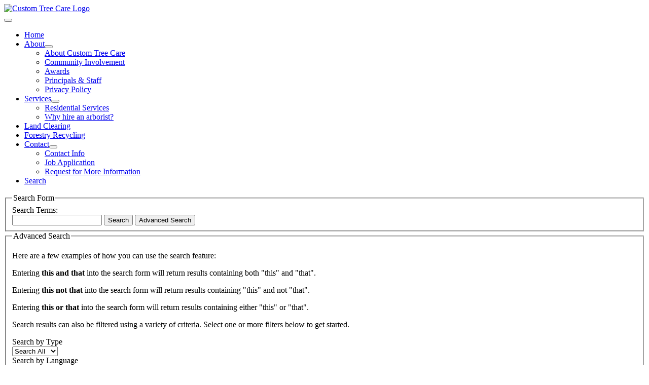

--- FILE ---
content_type: text/html; charset=utf-8
request_url: https://customtreecare.com/search
body_size: 6661
content:
<!DOCTYPE html>
<html lang="en-gb" dir="ltr">

<head>
    <meta charset="utf-8">
	<meta name="viewport" content="width=device-width, initial-scale=1">
	<meta name="description" content="Custom Tree Care has the experience, knowledge, equipment and highly trained personnel to manage your tree care or disaster response challenges, no matter what ">
	<meta name="generator" content="MYOB">
	<title>Search - Custom Tree Care</title>
	<link href="https://customtreecare.com/search?format=opensearch" rel="search" title="Search Custom Tree Care" type="application/opensearchdescription+xml">
	<link href="/search?format=feed&amp;type=rss" rel="alternate" type="application/rss+xml" title="Search - Custom Tree Care">
	<link href="/search?format=feed&amp;type=atom" rel="alternate" type="application/atom+xml" title="Search - Custom Tree Care">
	<link href="/media/system/images/joomla-favicon.svg" rel="icon" type="image/svg+xml">
	<link href="/media/system/images/favicon.ico" rel="alternate icon" type="image/vnd.microsoft.icon">
	<link href="/media/system/images/joomla-favicon-pinned.svg" rel="mask-icon" color="#000">

    <link href="/media/system/css/joomla-fontawesome.min.css?fbdba2" rel="lazy-stylesheet"><noscript><link href="/media/system/css/joomla-fontawesome.min.css?fbdba2" rel="stylesheet"></noscript>
	<link href="/media/com_finder/css/finder.min.css?ab077f" rel="stylesheet">
	<link href="/media/vendor/awesomplete/css/awesomplete.css?1.1.7" rel="stylesheet">
	<link href="/media/templates/site/cassiopeia/css/global/fonts-local_roboto.min.css?fbdba2" rel="lazy-stylesheet"><noscript><link href="/media/templates/site/cassiopeia/css/global/fonts-local_roboto.min.css?fbdba2" rel="stylesheet"></noscript>
	<link href="/media/templates/site/cassiopeia/css/template.min.css?fbdba2" rel="stylesheet">
	<link href="/media/templates/site/cassiopeia/css/global/colors_standard.min.css?fbdba2" rel="stylesheet">
	<link href="/media/templates/site/cassiopeia/css/vendor/joomla-custom-elements/joomla-alert.min.css?0.4.1" rel="stylesheet">
	<link href="/media/templates/site/cassiopeia_umbrella/css/user.css?fbdba2" rel="stylesheet">
	<link href="/media/plg_system_jcepro/site/css/content.min.css?86aa0286b6232c4a5b58f892ce080277" rel="stylesheet">
	<link href="/media/plg_system_jcemediabox/css/jcemediabox.min.css?7d30aa8b30a57b85d658fcd54426884a" rel="stylesheet">
	<link href="https://customtreecare.com/components/com_layer_slider/base/static/layerslider/css/layerslider.css?ver=6.1.0" rel="stylesheet">
	<link href="https://fonts.googleapis.com/css?family=Lato:100,300,regular,700,900%7COpen+Sans:300%7CIndie+Flower:regular%7COswald:300,regular,700&amp;subset=latin%2Clatin-ext" rel="stylesheet">
	<style>:root {
		--hue: 214;
		--template-bg-light: #f0f4fb;
		--template-text-dark: #495057;
		--template-text-light: #ffffff;
		--template-link-color: var(--link-color);
		--template-special-color: #001B4C;
		
	}</style>

    <script src="/media/vendor/metismenujs/js/metismenujs.min.js?1.4.0" defer></script>
	<script src="/media/templates/site/cassiopeia/js/mod_menu/menu-metismenu.min.js?fbdba2" defer></script>
	<script src="/media/vendor/jquery/js/jquery.min.js?3.7.1"></script>
	<script src="/media/legacy/js/jquery-noconflict.min.js?504da4"></script>
	<script src="/media/mod_menu/js/menu.min.js?fbdba2" type="module"></script>
	<script src="/media/vendor/awesomplete/js/awesomplete.min.js?1.1.7" defer></script>
	<script type="application/json" class="joomla-script-options new">{"finder-search":{"url":"\/search?task=suggestions.suggest&format=json&tmpl=component"},"joomla.jtext":{"COM_FINDER_SEARCH_FORM_LIST_LABEL":"Search Results","JLIB_JS_AJAX_ERROR_OTHER":"An error has occurred while fetching the JSON data: HTTP %s status code.","JLIB_JS_AJAX_ERROR_PARSE":"A parse error has occurred while processing the following JSON data:<br><code style=\"color:inherit;white-space:pre-wrap;padding:0;margin:0;border:0;background:inherit;\">%s<\/code>","ERROR":"Error","MESSAGE":"Message","NOTICE":"Notice","WARNING":"Warning","JCLOSE":"Close","JOK":"OK","JOPEN":"Open"},"system.paths":{"root":"","rootFull":"https:\/\/customtreecare.com\/","base":"","baseFull":"https:\/\/customtreecare.com\/"},"csrf.token":"e64352de8c485e4af420a6ce9f1c2712"}</script>
	<script src="/media/system/js/core.min.js?a3d8f8"></script>
	<script src="/media/com_finder/js/finder.min.js?755761" type="module"></script>
	<script src="/media/vendor/bootstrap/js/collapse.min.js?5.3.8" type="module"></script>
	<script src="/media/templates/site/cassiopeia/js/template.min.js?fbdba2" type="module"></script>
	<script src="/media/system/js/messages.min.js?9a4811" type="module"></script>
	<script src="/media/plg_system_jcemediabox/js/jcemediabox.min.js?7d30aa8b30a57b85d658fcd54426884a"></script>
	<script src="https://cdnjs.cloudflare.com/ajax/libs/gsap/1.19.0/TweenMax.min.js"></script>
	<script src="https://customtreecare.com/components/com_layer_slider/base/static/layerslider/js/layerslider.js?ver=6.1.0"></script>
	<script src="https://customtreecare.com/components/com_layer_slider/base/static/layerslider/js/layerslider.transitions.js?ver=6.1.0"></script>
	<script>jQuery(document).ready(function(){WfMediabox.init({"base":"\/","theme":"standard","width":"","height":"","lightbox":0,"shadowbox":0,"icons":1,"overlay":1,"overlay_opacity":0.8000000000000000444089209850062616169452667236328125,"overlay_color":"#000000","transition_speed":500,"close":2,"labels":{"close":"Close","next":"Next","previous":"Previous","cancel":"Cancel","numbers":"{{numbers}}","numbers_count":"{{current}} of {{total}}","download":"Download"},"swipe":true,"expand_on_click":true});});</script>
	<script>(function() {
    function addVideoClass($) {
        $(document).ready(function() {
            $('p > iframe').each(function() {
                $(this).parent().addClass('video-container');
            });
        });
    }

    function loadScript(url, callback) {
        var script = document.createElement('script');
        script.type = 'text/javascript';
        script.src = url;
        script.onload = callback;
        document.head.appendChild(script);
    }

    if (typeof window.jQuery === 'undefined') {
        loadScript('https://ajax.googleapis.com/ajax/libs/jquery/3.6.0/jquery.min.js', function() {
            addVideoClass(window.jQuery.noConflict(true));
        });
    } else {
        addVideoClass(window.jQuery);
    }
})();</script>
	<script>jQuery(function($) {
	$('a[target=ls-scroll]').each(function() {
		var href = this.getAttribute('href'), root = '/';
		if (href.indexOf(root) === 0) this.setAttribute('href', href.substr(root.length));
	});
});</script>
	<script>
var LS_Meta = {"v":"6.1.0"};
</script>
	<link rel="preconnect" href="https://fonts.googleapis.com">
<link rel="preconnect" href="https://fonts.gstatic.com" crossorigin>
<link href="https://fonts.googleapis.com/css2?family=Open+Sans:ital,wght@0,300;0,400;0,500;0,600;0,700;0,800;1,300;1,400;1,500;1,600;1,700;1,800&family=Oswald:wght@200;300;400;500;600;700&display=swap" rel="stylesheet">


<!-- Google Tag Manager -->
<script>(function(w,d,s,l,i){w[l]=w[l]||[];w[l].push({'gtm.start':
new Date().getTime(),event:'gtm.js'});var f=d.getElementsByTagName(s)[0],
j=d.createElement(s),dl=l!='dataLayer'?'&l='+l:'';j.async=true;j.src=
'https://www.googletagmanager.com/gtm.js?id='+i+dl;f.parentNode.insertBefore(j,f);
})(window,document,'script','dataLayer','GTM-5NC73VFV');</script>
<!-- End Google Tag Manager -->


<!-- Global site tag (gtag.js) - Google Analytics -->
<script async src="https://www.googletagmanager.com/gtag/js?id=UA-158665284-1"></script>
<script>
  window.dataLayer = window.dataLayer || [];
  function gtag(){dataLayer.push(arguments);}
  gtag('js', new Date());

  gtag('config', 'UA-158665284-1');
  gtag('config', 'AW-16695577023');
</script>

<!-- Google tag (gtag.js) -->
<script async src="https://www.googletagmanager.com/gtag/js?id=G-EPLXTY7CPF"></script>
<script>
  window.dataLayer = window.dataLayer || [];
  function gtag(){dataLayer.push(arguments);}
  gtag('js', new Date());

  gtag('config', 'G-EPLXTY7CPF');
  gtag('config', 'AW-16695577023');
</script>

<!-- Event snippet for Phone calls from site conversion page In your html page, add the snippet and call gtag_report_conversion when someone clicks on the chosen link or button. -->
<script> function gtag_report_conversion(url) { var callback = function () { if (typeof(url) != 'undefined') { window.location = url; } }; gtag('event', 'conversion', { 'send_to': 'AW-1051539401/zwOUCPenj6oBEMnvtPUD', 'event_callback': callback }); return false; }
</script>

<script type='text/javascript'>
    jQuery(document).ready(function($){
        $(function(){
            $('#logoshrink').data('size','big');
        });

        jQuery(window).scroll(function(){
            if($(document).scrollTop() > 50)
            {
                if($('#logoshrink').data('size') == 'big')
                {
                    $('#logoshrink').data('size','small');
                    $('#logoshrink').stop().animate({ width:'200px' },1200);
                    $('.logo').stop().animate({ padding:'5px 23px' },1200);
                }
            }
            else
            {
                if($('#logoshrink').data('size') == 'small')
                {
                    $('#logoshrink').data('size','big');
                    $('#logoshrink').stop().animate({ width:'400px' },1200);
                    $('.logo').stop().animate({ padding:'23px 23px' },1200);
                }
            }
        });
    });
</script>

</head>

<body class="site com_finder wrapper-static view-search no-layout no-task itemid-734">
    <header class="header container-header full-width position-sticky sticky-top">

                    <div class="container-topbar">
                <div class="topbar no-card logo">
        
<div id="mod-custom144" class="mod-custom custom">
    <div><a href="/"><img src="/images/site/2026-CTC-Logo.png" alt="Custom Tree Care Logo" width="400" height="115" id="logoshrink" /></a></div></div>
</div>
<div class="topbar no-card ">
        
<nav class="navbar navbar-expand-lg" aria-label="Main menu">
    <button class="navbar-toggler navbar-toggler-right" type="button" data-bs-toggle="collapse" data-bs-target="#navbar182" aria-controls="navbar182" aria-expanded="false" aria-label="Toggle Navigation">
        <span class="icon-menu" aria-hidden="true"></span>
    </button>
    <div class="collapse navbar-collapse" id="navbar182">
        <ul class="mod-menu mod-menu_dropdown-metismenu metismenu mod-list ">
<li class="metismenu-item item-435 level-1 default"><a href="/" >Home</a></li><li class="metismenu-item item-736 level-1 deeper parent"><a href="/about/about" >About</a><button class="mm-collapsed mm-toggler mm-toggler-link" aria-haspopup="true" aria-expanded="false" aria-label="About"></button><ul class="mm-collapse"><li class="metismenu-item item-753 level-2"><a href="/about/about" >About Custom Tree Care</a></li><li class="metismenu-item item-746 level-2"><a href="/about/community-involvement" >Community Involvement</a></li><li class="metismenu-item item-747 level-2"><a href="/about/awards" >Awards</a></li><li class="metismenu-item item-737 level-2"><a href="/about/principals-staff" >Principals &amp; Staff</a></li><li class="metismenu-item item-2032 level-2"><a href="/about/privacy-policy" >Privacy Policy</a></li></ul></li><li class="metismenu-item item-755 level-1 deeper parent"><a href="/services" >Services</a><button class="mm-collapsed mm-toggler mm-toggler-link" aria-haspopup="true" aria-expanded="false" aria-label="Services"></button><ul class="mm-collapse"><li class="metismenu-item item-752 level-2"><a href="/services/residential-services" >Residential Services</a></li><li class="metismenu-item item-745 level-2"><a href="/services/why-hire-an-arborist" >Why hire an arborist?</a></li></ul></li><li class="metismenu-item item-2020 level-1"><a href="/land-clearing" >Land Clearing</a></li><li class="metismenu-item item-1063 level-1"><a href="/forestry-recycling-center" >Forestry Recycling</a></li><li class="metismenu-item item-704 level-1 deeper parent"><a href="/contact/contact-info" >Contact</a><button class="mm-collapsed mm-toggler mm-toggler-link" aria-haspopup="true" aria-expanded="false" aria-label="Contact"></button><ul class="mm-collapse"><li class="metismenu-item item-756 level-2"><a href="/contact/contact-info" >Contact Info</a></li><li class="metismenu-item item-743 level-2"><a href="/contact/job-application" >Job Application</a></li><li class="metismenu-item item-823 level-2"><a href="/contact/more-information-request-form" >Request for More Information</a></li></ul></li><li class="metismenu-item item-734 level-1 current active"><a href="/search" aria-current="page">Search</a></li></ul>
    </div>
</nav>
</div>

            </div>
        
        
        
            </header>

    <div class="site-grid">
        
        
        
        
        <div class="grid-child container-component">
            
            
            <div id="system-message-container" aria-live="polite"></div>

            <main>
                <div class="com-finder finder">
        <div id="search-form" class="com-finder__form">
        
<form action="/search" method="get" class="js-finder-searchform">
        <fieldset class="com-finder__search word mb-3">
        <legend class="com-finder__search-legend visually-hidden">
            Search Form        </legend>
        <div class="form-inline">
            <label for="q" class="me-2">
                Search Terms:            </label>
            <div class="input-group">
                <input type="text" name="q" id="q" class="js-finder-search-query form-control" value="">
                <button type="submit" class="btn btn-primary">
                    <span class="icon-search icon-white" aria-hidden="true"></span>
                    Search                </button>
                                                        <button class="btn btn-secondary" type="button" data-bs-toggle="collapse" data-bs-target="#advancedSearch" aria-expanded="false">
                        <span class="icon-search-plus" aria-hidden="true"></span>
                        Advanced Search</button>
                            </div>
        </div>
    </fieldset>

            <fieldset id="advancedSearch" class="com-finder__advanced js-finder-advanced collapse">
            <legend class="com-finder__search-advanced visually-hidden">
                Advanced Search            </legend>
                            <div class="com-finder__tips card card-outline-secondary mb-3">
                    <div class="card-body">
                        <p>Here are a few examples of how you can use the search feature:</p>                        <p>Entering <strong>this and that</strong> into the search form will return results containing both &quot;this&quot; and &quot;that&quot;.</p>                        <p>Entering <strong>this not that</strong> into the search form will return results containing &quot;this&quot; and not &quot;that&quot;.</p>                        <p>Entering <strong>this or that</strong> into the search form will return results containing either &quot;this&quot; or &quot;that&quot;.</p>                                                <p>Search results can also be filtered using a variety of criteria. Select one or more filters below to get started.</p>                    </div>
                </div>
                        <div id="finder-filter-window" class="com-finder__filter">
                <div class="filter-branch"><div class="control-group"><div class="control-label"><label for="tax-type">Search by Type</label></div><div class="controls"><select id="tax-type" name="t[]" class="form-select advancedSelect">
	<option value="" selected="selected">Search All</option>
	<option value="6">Articles</option>
	<option value="3">Categories</option>
	<option value="13">News feeds</option>
</select>
</div></div><div class="control-group"><div class="control-label"><label for="tax-language">Search by Language</label></div><div class="controls"><select id="tax-language" name="t[]" class="form-select advancedSelect">
	<option value="" selected="selected">Search All</option>
	<option value="5">All</option>
	<option value="15">English (UK)</option>
</select>
</div></div><div class="control-group"><div class="control-label"><label for="tax-author">Search by Author</label></div><div class="controls"><select id="tax-author" name="t[]" class="form-select advancedSelect">
	<option value="" selected="selected">Search All</option>
	<option value="11">Chris E</option>
	<option value="8">Gary P</option>
</select>
</div></div><div class="control-group"><div class="control-label"><label for="tax-category">Search by Category</label></div><div class="controls"><select id="tax-category" name="t[]" class="form-select advancedSelect">
	<option value="" selected="selected">Search All</option>
	<option value="14">Sample Data-Newsfeeds</option>
	<option value="12">Seasonal Tips</option>
	<option value="10">Uncategorised</option>
</select>
</div></div><div class="control-group"><div class="control-label"><label for="tax-type">Search by Type</label></div><div class="controls"><select id="tax-type" name="t[]" class="form-select advancedSelect">
	<option value="" selected="selected">Search All</option>
	<option value="17">Articles</option>
</select>
</div></div><div class="control-group"><div class="control-label"><label for="tax-author">Search by Author</label></div><div class="controls"><select id="tax-author" name="t[]" class="form-select advancedSelect">
	<option value="" selected="selected">Search All</option>
	<option value="24">Chris E</option>
	<option value="19">Gary P</option>
</select>
</div></div><div class="control-group"><div class="control-label"><label for="tax-category">Search by Category</label></div><div class="controls"><select id="tax-category" name="t[]" class="form-select advancedSelect">
	<option value="" selected="selected">Search All</option>
	<option value="21">Uncategorised</option>
</select>
</div></div><div class="control-group"><div class="control-label"><label for="tax-language">Search by Language</label></div><div class="controls"><select id="tax-language" name="t[]" class="form-select advancedSelect">
	<option value="" selected="selected">Search All</option>
	<option value="23">All</option>
</select>
</div></div></div>            </div>
        </fieldset>
    </form>
    </div>
        </div>

            </main>
            
        </div>

        
        
            </div>

            <footer class="container-footer footer full-width">
            <div class="grid-child">
                <div class="footer no-card footer-menu">
        <ul class="mod-menu mod-list nav ">
<li class="nav-item item-435 default"><a href="/" >Home</a></li><li class="nav-item item-736 deeper parent"><a href="/about/about" >About</a><ul class="mod-menu__sub list-unstyled small"><li class="nav-item item-753"><a href="/about/about" >About Custom Tree Care</a></li><li class="nav-item item-746"><a href="/about/community-involvement" >Community Involvement</a></li><li class="nav-item item-747"><a href="/about/awards" >Awards</a></li><li class="nav-item item-737"><a href="/about/principals-staff" >Principals &amp; Staff</a></li><li class="nav-item item-2032"><a href="/about/privacy-policy" >Privacy Policy</a></li></ul></li><li class="nav-item item-755 deeper parent"><a href="/services" >Services</a><ul class="mod-menu__sub list-unstyled small"><li class="nav-item item-752"><a href="/services/residential-services" >Residential Services</a></li><li class="nav-item item-745"><a href="/services/why-hire-an-arborist" >Why hire an arborist?</a></li></ul></li><li class="nav-item item-2020"><a href="/land-clearing" >Land Clearing</a></li><li class="nav-item item-1063"><a href="/forestry-recycling-center" >Forestry Recycling</a></li><li class="nav-item item-704 deeper parent"><a href="/contact/contact-info" >Contact</a><ul class="mod-menu__sub list-unstyled small"><li class="nav-item item-756"><a href="/contact/contact-info" >Contact Info</a></li><li class="nav-item item-743"><a href="/contact/job-application" >Job Application</a></li><li class="nav-item item-823"><a href="/contact/more-information-request-form" >Request for More Information</a></li></ul></li><li class="nav-item item-734 current active"><a href="/search" aria-current="page">Search</a></li></ul>
</div>

<div id="mod-custom150" class="mod-custom custom">
    <p style="text-align: right;"><a href="https://www.facebook.com/pages/Custom-Tree-Care-Inc/271939342865748?fref=ts" target="_blank" rel="noopener"> <img src="/images/site/facebook.png" alt="facebook" width="40" height="39" /></a></p>
<p style="text-align: right;">© 2024 Custom Tree Care, LLC.</p>
<h3 style="text-align: right;"><a href="mailto:Contact@CustomTreeCare.com">Contact@CustomTreeCare.com</a></h3>
<p style="text-align: right;"><strong>Topeka, Kansas<br /><a href="tel:785.764.5049" onclick="return gtag_report_conversion('tel:800-123-4567');">(785) 478-9805</a></strong><br />4011 SW 29th Street, &nbsp;#130<br />Topeka, KS 66614</p></div>

            </div>
        </footer>
    
    
    
<div id="mod-custom151" class="mod-custom custom">
    <hr />
<p style="text-align: center;"><img src="/images/site/logos.jpg" alt="logos" usemap="#Map2" width="1019" height="108" /> <map name="Map2"> 
<area alt="Tree Care Industry Association" coords="4,3,91,88" shape="rect" href="http://tcia.org/" target="_blank" />
 
<area alt="Lawrence, Kansas Chamber of Commerce" coords="99,6,228,87" shape="rect" href="http://lawrencechamber.com/" target="_blank" />
 
<area alt="Kansas Business Development Center" coords="241,5,356,86" shape="rect" href="http://www.kansassbdc.net/" target="_blank" />
 
<area alt="International Society of Arborists" coords="491,8,596,87" shape="rect" href="http://www.isa-arbor.com" target="_blank" />
 
<area alt="Greater Topeka Chamber of Commerce" coords="745,5,838,86" shape="rect" href="http://www.topekachamber.org" target="_blank" />
 
<area alt="Better Business Bureau of Kansas Custom Tree Care Listing" coords="867,5,940,87" shape="rect" href="http://www.bbb.org/wichita/business-reviews/tree-service/custom-tree-care-in-topeka-ks-17409" target="_blank" />
 </map></p></div>
<script>
jQuery(document).ready(function() {
if(typeof jQuery.fn.layerSlider == "undefined") {
if( window._layerSlider && window._layerSlider.showNotice) { 
window._layerSlider.showNotice('layerslider_1','jquery');
}
} else {
jQuery("#layerslider_1").layerSlider({createdWith: '6.6.122', sliderVersion: '6.6.122', type: 'fixedsize', skin: 'v6', popupWidth: 640, popupHeight: 360, skinsPath: 'https://customtreecare.com/components/com_layer_slider/base/static/layerslider/skins/'});
}
});
</script><div id="layerslider_1" class="ls-wp-container fitvidsignore" style="width:2px;height:2px;margin:0 auto;margin-bottom: 0px;"><div class="ls-slide" data-ls="kenburnsscale:1.2;"></div></div>
</body>

</html>
